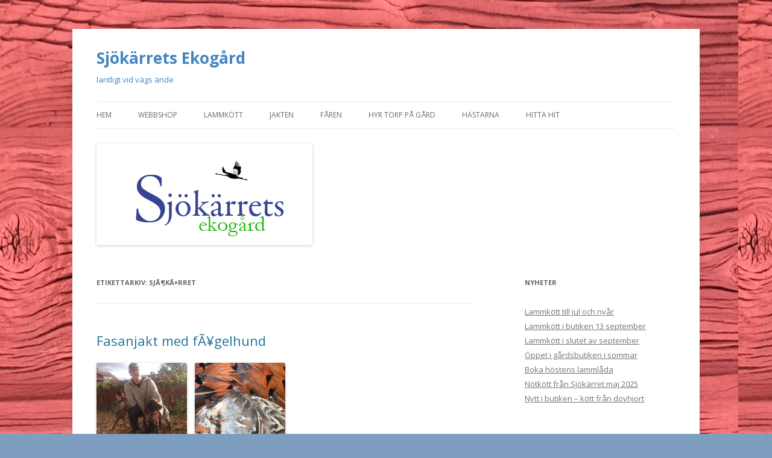

--- FILE ---
content_type: text/html; charset=UTF-8
request_url: http://www.sjokarret.se/tag/sjokarret/
body_size: 5600
content:
<!DOCTYPE html>
<!--[if IE 7]>
<html class="ie ie7" lang="sv-SE">
<![endif]-->
<!--[if IE 8]>
<html class="ie ie8" lang="sv-SE">
<![endif]-->
<!--[if !(IE 7) & !(IE 8)]><!-->
<html lang="sv-SE">
<!--<![endif]-->
<head>
<meta charset="UTF-8" />
<meta name="viewport" content="width=device-width" />
<title>sjÃ¶kÃ¤rret | Sjökärrets Ekogård</title>
<link rel="profile" href="https://gmpg.org/xfn/11" />
<link rel="pingback" href="http://www.sjokarret.se/xmlrpc.php">
<!--[if lt IE 9]>
<script src="http://www.sjokarret.se/wp-content/themes/twentytwelve/js/html5.js?ver=3.7.0" type="text/javascript"></script>
<![endif]-->
<meta name='robots' content='max-image-preview:large' />
<link rel='dns-prefetch' href='//fonts.googleapis.com' />
<link rel='dns-prefetch' href='//s.w.org' />
<link href='https://fonts.gstatic.com' crossorigin rel='preconnect' />
<link rel="alternate" type="application/rss+xml" title="Sjökärrets Ekogård &raquo; flöde" href="http://www.sjokarret.se/feed/" />
<link rel="alternate" type="application/rss+xml" title="Sjökärrets Ekogård &raquo; kommentarsflöde" href="http://www.sjokarret.se/comments/feed/" />
<link rel="alternate" type="application/rss+xml" title="Sjökärrets Ekogård &raquo; etikettflöde för sjÃ¶kÃ¤rret" href="http://www.sjokarret.se/tag/sjokarret/feed/" />
		<script type="text/javascript">
			window._wpemojiSettings = {"baseUrl":"https:\/\/s.w.org\/images\/core\/emoji\/13.0.1\/72x72\/","ext":".png","svgUrl":"https:\/\/s.w.org\/images\/core\/emoji\/13.0.1\/svg\/","svgExt":".svg","source":{"concatemoji":"http:\/\/www.sjokarret.se\/wp-includes\/js\/wp-emoji-release.min.js?ver=5.7.14"}};
			!function(e,a,t){var n,r,o,i=a.createElement("canvas"),p=i.getContext&&i.getContext("2d");function s(e,t){var a=String.fromCharCode;p.clearRect(0,0,i.width,i.height),p.fillText(a.apply(this,e),0,0);e=i.toDataURL();return p.clearRect(0,0,i.width,i.height),p.fillText(a.apply(this,t),0,0),e===i.toDataURL()}function c(e){var t=a.createElement("script");t.src=e,t.defer=t.type="text/javascript",a.getElementsByTagName("head")[0].appendChild(t)}for(o=Array("flag","emoji"),t.supports={everything:!0,everythingExceptFlag:!0},r=0;r<o.length;r++)t.supports[o[r]]=function(e){if(!p||!p.fillText)return!1;switch(p.textBaseline="top",p.font="600 32px Arial",e){case"flag":return s([127987,65039,8205,9895,65039],[127987,65039,8203,9895,65039])?!1:!s([55356,56826,55356,56819],[55356,56826,8203,55356,56819])&&!s([55356,57332,56128,56423,56128,56418,56128,56421,56128,56430,56128,56423,56128,56447],[55356,57332,8203,56128,56423,8203,56128,56418,8203,56128,56421,8203,56128,56430,8203,56128,56423,8203,56128,56447]);case"emoji":return!s([55357,56424,8205,55356,57212],[55357,56424,8203,55356,57212])}return!1}(o[r]),t.supports.everything=t.supports.everything&&t.supports[o[r]],"flag"!==o[r]&&(t.supports.everythingExceptFlag=t.supports.everythingExceptFlag&&t.supports[o[r]]);t.supports.everythingExceptFlag=t.supports.everythingExceptFlag&&!t.supports.flag,t.DOMReady=!1,t.readyCallback=function(){t.DOMReady=!0},t.supports.everything||(n=function(){t.readyCallback()},a.addEventListener?(a.addEventListener("DOMContentLoaded",n,!1),e.addEventListener("load",n,!1)):(e.attachEvent("onload",n),a.attachEvent("onreadystatechange",function(){"complete"===a.readyState&&t.readyCallback()})),(n=t.source||{}).concatemoji?c(n.concatemoji):n.wpemoji&&n.twemoji&&(c(n.twemoji),c(n.wpemoji)))}(window,document,window._wpemojiSettings);
		</script>
		<style type="text/css">
img.wp-smiley,
img.emoji {
	display: inline !important;
	border: none !important;
	box-shadow: none !important;
	height: 1em !important;
	width: 1em !important;
	margin: 0 .07em !important;
	vertical-align: -0.1em !important;
	background: none !important;
	padding: 0 !important;
}
</style>
	<link rel='stylesheet' id='wp-block-library-css'  href='http://www.sjokarret.se/wp-includes/css/dist/block-library/style.min.css?ver=5.7.14' type='text/css' media='all' />
<link rel='stylesheet' id='wp-block-library-theme-css'  href='http://www.sjokarret.se/wp-includes/css/dist/block-library/theme.min.css?ver=5.7.14' type='text/css' media='all' />
<link rel='stylesheet' id='wc-block-vendors-style-css'  href='http://www.sjokarret.se/wp-content/plugins/woocommerce/packages/woocommerce-blocks/build/vendors-style.css?ver=3.1.0' type='text/css' media='all' />
<link rel='stylesheet' id='wc-block-style-css'  href='http://www.sjokarret.se/wp-content/plugins/woocommerce/packages/woocommerce-blocks/build/style.css?ver=3.1.0' type='text/css' media='all' />
<link rel='stylesheet' id='mailerlite_forms.css-css'  href='http://www.sjokarret.se/wp-content/plugins/official-mailerlite-sign-up-forms/assets/css/mailerlite_forms.css?ver=1.7.13' type='text/css' media='all' />
<link rel='stylesheet' id='woocommerce-layout-css'  href='http://www.sjokarret.se/wp-content/plugins/woocommerce/assets/css/woocommerce-layout.css?ver=4.4.4' type='text/css' media='all' />
<link rel='stylesheet' id='woocommerce-smallscreen-css'  href='http://www.sjokarret.se/wp-content/plugins/woocommerce/assets/css/woocommerce-smallscreen.css?ver=4.4.4' type='text/css' media='only screen and (max-width: 768px)' />
<link rel='stylesheet' id='woocommerce-general-css'  href='http://www.sjokarret.se/wp-content/plugins/woocommerce/assets/css/woocommerce.css?ver=4.4.4' type='text/css' media='all' />
<style id='woocommerce-inline-inline-css' type='text/css'>
.woocommerce form .form-row .required { visibility: visible; }
</style>
<link rel='stylesheet' id='twentytwelve-fonts-css'  href='https://fonts.googleapis.com/css?family=Open+Sans%3A400italic%2C700italic%2C400%2C700&#038;subset=latin%2Clatin-ext&#038;display=fallback' type='text/css' media='all' />
<link rel='stylesheet' id='twentytwelve-style-css'  href='http://www.sjokarret.se/wp-content/themes/twentytwelve/style.css?ver=20190507' type='text/css' media='all' />
<link rel='stylesheet' id='twentytwelve-block-style-css'  href='http://www.sjokarret.se/wp-content/themes/twentytwelve/css/blocks.css?ver=20190406' type='text/css' media='all' />
<!--[if lt IE 9]>
<link rel='stylesheet' id='twentytwelve-ie-css'  href='http://www.sjokarret.se/wp-content/themes/twentytwelve/css/ie.css?ver=20150214' type='text/css' media='all' />
<![endif]-->
<script type='text/javascript' src='http://www.sjokarret.se/wp-includes/js/jquery/jquery.min.js?ver=3.5.1' id='jquery-core-js'></script>
<script type='text/javascript' src='http://www.sjokarret.se/wp-includes/js/jquery/jquery-migrate.min.js?ver=3.3.2' id='jquery-migrate-js'></script>
<link rel="https://api.w.org/" href="http://www.sjokarret.se/wp-json/" /><link rel="alternate" type="application/json" href="http://www.sjokarret.se/wp-json/wp/v2/tags/90" /><link rel="EditURI" type="application/rsd+xml" title="RSD" href="http://www.sjokarret.se/xmlrpc.php?rsd" />
<link rel="wlwmanifest" type="application/wlwmanifest+xml" href="http://www.sjokarret.se/wp-includes/wlwmanifest.xml" /> 
<meta name="generator" content="WordPress 5.7.14" />
<meta name="generator" content="WooCommerce 4.4.4" />
	<noscript><style>.woocommerce-product-gallery{ opacity: 1 !important; }</style></noscript>
		<style type="text/css" id="twentytwelve-header-css">
			.site-header h1 a,
		.site-header h2 {
			color: #4285bf;
		}
		</style>
	<style type="text/css" id="custom-background-css">
body.custom-background { background-color: #7e9ebf; background-image: url("http://www.sjokarret.se/wp-content/uploads/2015/12/IMG_0588.jpg"); background-position: left top; background-size: auto; background-repeat: repeat; background-attachment: scroll; }
</style>
	</head>

<body class="archive tag tag-sjokarret tag-90 custom-background wp-embed-responsive theme-twentytwelve woocommerce-no-js custom-font-enabled single-author">
<div id="page" class="hfeed site">
	<header id="masthead" class="site-header" role="banner">
		<hgroup>
			<h1 class="site-title"><a href="http://www.sjokarret.se/" title="Sjökärrets Ekogård" rel="home">Sjökärrets Ekogård</a></h1>
			<h2 class="site-description">lantligt vid vägs ände</h2>
		</hgroup>

		<nav id="site-navigation" class="main-navigation" role="navigation">
			<button class="menu-toggle">Meny</button>
			<a class="assistive-text" href="#content" title="Hoppa till innehåll">Hoppa till innehåll</a>
			<div class="menu-meny-1-container"><ul id="menu-meny-1" class="nav-menu"><li id="menu-item-7" class="menu-item menu-item-type-custom menu-item-object-custom menu-item-home menu-item-7"><a href="http://www.sjokarret.se/">Hem</a></li>
<li id="menu-item-1268" class="menu-item menu-item-type-post_type menu-item-object-page menu-item-1268"><a href="http://www.sjokarret.se/shop/">Webbshop</a></li>
<li id="menu-item-428" class="menu-item menu-item-type-post_type menu-item-object-page menu-item-428"><a href="http://www.sjokarret.se/lammlador/">Lammkött</a></li>
<li id="menu-item-116" class="menu-item menu-item-type-post_type menu-item-object-page menu-item-116"><a href="http://www.sjokarret.se/jakt/">Jakten</a></li>
<li id="menu-item-78" class="menu-item menu-item-type-post_type menu-item-object-page menu-item-has-children menu-item-78"><a href="http://www.sjokarret.se/roslagsfar/">Fåren</a>
<ul class="sub-menu">
	<li id="menu-item-361" class="menu-item menu-item-type-post_type menu-item-object-page menu-item-361"><a href="http://www.sjokarret.se/ullhantering/">Ullhantering</a></li>
</ul>
</li>
<li id="menu-item-400" class="menu-item menu-item-type-post_type menu-item-object-page menu-item-400"><a href="http://www.sjokarret.se/bo-pa-lantgard/">Hyr torp på gård</a></li>
<li id="menu-item-200" class="menu-item menu-item-type-post_type menu-item-object-page menu-item-200"><a href="http://www.sjokarret.se/hastar/">Hästarna</a></li>
<li id="menu-item-924" class="menu-item menu-item-type-post_type menu-item-object-page menu-item-924"><a href="http://www.sjokarret.se/hitta-hit/">Hitta hit</a></li>
</ul></div>		</nav><!-- #site-navigation -->

				<a href="http://www.sjokarret.se/"><img src="http://www.sjokarret.se/wp-content/uploads/2015/01/logga2011-kopiera1.jpg" class="header-image" width="358" height="169" alt="Sjökärrets Ekogård" /></a>
			</header><!-- #masthead -->

	<div id="main" class="wrapper">

	<section id="primary" class="site-content">
		<div id="content" role="main">

					<header class="archive-header">
				<h1 class="archive-title">
				Etikettarkiv: <span>sjÃ¶kÃ¤rret</span>				</h1>

						</header><!-- .archive-header -->

			
	<article id="post-728" class="post-728 post type-post status-publish format-standard hentry category-jakt tag-apportor tag-fasan tag-fageljakt tag-jakt tag-selma tag-sjokarret">
				<header class="entry-header">
			
						<h1 class="entry-title">
				<a href="http://www.sjokarret.se/2015/10/17/fasanjakt-med-fagelhund/" rel="bookmark">Fasanjakt med fÃ¥gelhund</a>
			</h1>
								</header><!-- .entry-header -->

				<div class="entry-content">
			<p><a href="http://www.sjokarret.se/wp-content/uploads/2015/10/image.jpg"><img loading="lazy" class="alignnone size-thumbnail wp-image-729" src="http://www.sjokarret.se/wp-content/uploads/2015/10/image-150x150.jpg" alt="image" width="150" height="150" srcset="http://www.sjokarret.se/wp-content/uploads/2015/10/image-150x150.jpg 150w, http://www.sjokarret.se/wp-content/uploads/2015/10/image-100x100.jpg 100w" sizes="(max-width: 150px) 100vw, 150px" /></a>Â <a href="http://www.sjokarret.se/wp-content/uploads/2015/10/image1.jpg"><img loading="lazy" class="alignnone size-thumbnail wp-image-730" src="http://www.sjokarret.se/wp-content/uploads/2015/10/image1-150x150.jpg" alt="image" width="150" height="150" srcset="http://www.sjokarret.se/wp-content/uploads/2015/10/image1-150x150.jpg 150w, http://www.sjokarret.se/wp-content/uploads/2015/10/image1-100x100.jpg 100w" sizes="(max-width: 150px) 100vw, 150px" /></a></p>
<p>Nu har jaktsÃ¤songen satt igÃ¥ng pÃ¥ allvar. Ingen Ã¤lg har skjutits Ã¤nnu pÃ¥ SjÃ¶kÃ¤rret men munsterlÃ¤ndern Selma hittade en fin fasan pÃ¥ Ã¤gorna hÃ¤romdagen. SÃ¥ skytten kom hem med en vacker fÃ¥gel med en fantastisk fjÃ¤derdrÃ¤kt. Den smakade mycket bra kan jag meddela, med parmesan, mangold och lite annat smÃ¥tt och gott.</p>
					</div><!-- .entry-content -->
		
		<footer class="entry-meta">
			Detta inlägg postades i <a href="http://www.sjokarret.se/category/jakt/" rel="category tag">Jakt</a> och märktes <a href="http://www.sjokarret.se/tag/apportor/" rel="tag">apportÃ¶r</a>, <a href="http://www.sjokarret.se/tag/fasan/" rel="tag">fasan</a>, <a href="http://www.sjokarret.se/tag/fageljakt/" rel="tag">fÃ¥geljakt</a>, <a href="http://www.sjokarret.se/tag/jakt/" rel="tag">Jakt</a>, <a href="http://www.sjokarret.se/tag/selma/" rel="tag">Selma</a>, <a href="http://www.sjokarret.se/tag/sjokarret/" rel="tag">sjÃ¶kÃ¤rret</a> den <a href="http://www.sjokarret.se/2015/10/17/fasanjakt-med-fagelhund/" title="06:05" rel="bookmark"><time class="entry-date" datetime="2015-10-17T06:05:44+00:00">17 oktober, 2015</time></a><span class="by-author"> av <span class="author vcard"><a class="url fn n" href="http://www.sjokarret.se/author/sjokarret/" title="Visa alla inlägg av sjokarret" rel="author">sjokarret</a></span></span>.								</footer><!-- .entry-meta -->
	</article><!-- #post -->

		
		</div><!-- #content -->
	</section><!-- #primary -->


			<div id="secondary" class="widget-area" role="complementary">
			
		<aside id="recent-posts-2" class="widget widget_recent_entries">
		<h3 class="widget-title">Nyheter</h3>
		<ul>
											<li>
					<a href="http://www.sjokarret.se/2025/12/18/lammkott-till-jul-och-nyar/">Lammkött till jul och nyår</a>
									</li>
											<li>
					<a href="http://www.sjokarret.se/2025/09/08/lammkott-i-butiken-13-september/">Lammkött i butiken 13 september</a>
									</li>
											<li>
					<a href="http://www.sjokarret.se/2025/08/20/lammkott-i-slutet-av-september/">Lammkött i slutet av september</a>
									</li>
											<li>
					<a href="http://www.sjokarret.se/2025/07/14/oppet-i-gardsbutiken-i-sommar-2/">Öppet i gårdsbutiken i sommar</a>
									</li>
											<li>
					<a href="http://www.sjokarret.se/2025/05/19/boka-hostens-lammlada/">Boka höstens lammlåda</a>
									</li>
											<li>
					<a href="http://www.sjokarret.se/2025/05/10/notkott-fran-sjokarret-maj-2025/">Nötkött från Sjökärret maj 2025</a>
									</li>
											<li>
					<a href="http://www.sjokarret.se/2025/05/10/nytt-i-butiken-kott-fran-dovhjort/">Nytt i butiken &#8211; kött från dovhjort</a>
									</li>
					</ul>

		</aside><aside id="search-2" class="widget widget_search"><form role="search" method="get" id="searchform" class="searchform" action="http://www.sjokarret.se/">
				<div>
					<label class="screen-reader-text" for="s">Sök efter:</label>
					<input type="text" value="" name="s" id="s" />
					<input type="submit" id="searchsubmit" value="Sök" />
				</div>
			</form></aside><aside id="meta-2" class="widget widget_meta"><h3 class="widget-title">Meta</h3>
		<ul>
						<li><a href="http://www.sjokarret.se/wp-login.php">Logga in</a></li>
			<li><a href="http://www.sjokarret.se/feed/">Flöde för inlägg</a></li>
			<li><a href="http://www.sjokarret.se/comments/feed/">Flöde för kommentarer</a></li>

			<li><a href="https://sv.wordpress.org/">WordPress.org</a></li>
		</ul>

		</aside>		</div><!-- #secondary -->
		</div><!-- #main .wrapper -->
	<footer id="colophon" role="contentinfo">
		<div class="site-info">
									<a href="https://wordpress.org/" class="imprint" title="Semantisk personlig publiceringsplattform">
				Drivs med WordPress			</a>
		</div><!-- .site-info -->
	</footer><!-- #colophon -->
</div><!-- #page -->

<script type="text/javascript">

  var _gaq = _gaq || [];
  _gaq.push(['_setAccount', 'UA-57447368-1']);
  _gaq.push(['_trackPageview']);

  (function() {
    var ga = document.createElement('script'); ga.type = 'text/javascript'; ga.async = true;
    ga.src = ('https:' == document.location.protocol ? 'https://ssl' : 'http://www') + '.google-analytics.com/ga.js';
    var s = document.getElementsByTagName('script')[0]; s.parentNode.insertBefore(ga, s);
  })();

</script>	<script type="text/javascript">
		var c = document.body.className;
		c = c.replace(/woocommerce-no-js/, 'woocommerce-js');
		document.body.className = c;
	</script>
	<script type='text/javascript' src='http://www.sjokarret.se/wp-content/plugins/woocommerce/assets/js/jquery-blockui/jquery.blockUI.min.js?ver=2.70' id='jquery-blockui-js'></script>
<script type='text/javascript' id='wc-add-to-cart-js-extra'>
/* <![CDATA[ */
var wc_add_to_cart_params = {"ajax_url":"\/wp-admin\/admin-ajax.php","wc_ajax_url":"\/?wc-ajax=%%endpoint%%","i18n_view_cart":"Visa varukorg","cart_url":"http:\/\/www.sjokarret.se\/cart\/","is_cart":"","cart_redirect_after_add":"no"};
/* ]]> */
</script>
<script type='text/javascript' src='http://www.sjokarret.se/wp-content/plugins/woocommerce/assets/js/frontend/add-to-cart.min.js?ver=4.4.4' id='wc-add-to-cart-js'></script>
<script type='text/javascript' src='http://www.sjokarret.se/wp-content/plugins/woocommerce/assets/js/js-cookie/js.cookie.min.js?ver=2.1.4' id='js-cookie-js'></script>
<script type='text/javascript' id='woocommerce-js-extra'>
/* <![CDATA[ */
var woocommerce_params = {"ajax_url":"\/wp-admin\/admin-ajax.php","wc_ajax_url":"\/?wc-ajax=%%endpoint%%"};
/* ]]> */
</script>
<script type='text/javascript' src='http://www.sjokarret.se/wp-content/plugins/woocommerce/assets/js/frontend/woocommerce.min.js?ver=4.4.4' id='woocommerce-js'></script>
<script type='text/javascript' id='wc-cart-fragments-js-extra'>
/* <![CDATA[ */
var wc_cart_fragments_params = {"ajax_url":"\/wp-admin\/admin-ajax.php","wc_ajax_url":"\/?wc-ajax=%%endpoint%%","cart_hash_key":"wc_cart_hash_4168d15cb20c5c74e0227dc5da890a22","fragment_name":"wc_fragments_4168d15cb20c5c74e0227dc5da890a22","request_timeout":"5000"};
/* ]]> */
</script>
<script type='text/javascript' src='http://www.sjokarret.se/wp-content/plugins/woocommerce/assets/js/frontend/cart-fragments.min.js?ver=4.4.4' id='wc-cart-fragments-js'></script>
<script type='text/javascript' src='http://www.sjokarret.se/wp-content/themes/twentytwelve/js/navigation.js?ver=20141205' id='twentytwelve-navigation-js'></script>
<script type='text/javascript' src='http://www.sjokarret.se/wp-includes/js/wp-embed.min.js?ver=5.7.14' id='wp-embed-js'></script>
</body>
</html>
